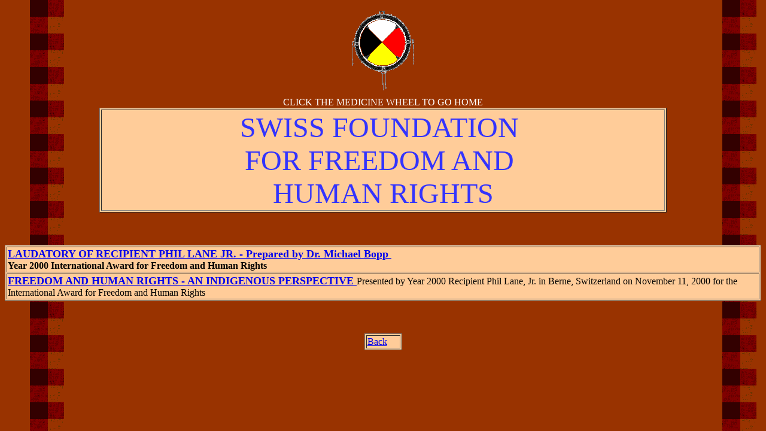

--- FILE ---
content_type: text/html
request_url: http://4worlds.org/4w/SWISS%20AWARD/directory.html
body_size: 1392
content:
<!doctype html public "-//w3c//dtd html 4.0 transitional//en">
<html>
<head>
   <meta http-equiv="Content-Type" content="text/html; charset=iso-8859-1">
   <meta name="Author" content="Phillip Lane Jr.">
   <meta name="GENERATOR" content="Mozilla/4.72 [en] (Win98; I) [Netscape]">
   <title>directory</title>
</head>
<body background="bg0007.gif">

<center><a href="../../index.htm"><img SRC="4MA.GIF" height=154 width=130></a>
<br><font color="#FFFFFF">CLICK THE MEDICINE WHEEL TO GO HOME</font></center>

<center><table BORDER COLS=1 WIDTH="75%" BGCOLOR="#FFCC99" >
<tr>
<td>
<center><font color="#3333FF"><font size=+4>SWISS FOUNDATION&nbsp;</font></font>
<br><font color="#3333FF"><font size=+4>FOR FREEDOM AND&nbsp;</font></font>
<br><font color="#3333FF"><font size=+4>HUMAN RIGHTS</font></font></center>
</td>
</tr>
</table></center>

<br>&nbsp;
<br>&nbsp;
<center><table BORDER COLS=1 WIDTH="100%" BGCOLOR="#FFCC99" >
<tr>
<td><b><font size=+1><a href="laudatory.html">LAUDATORY OF RECIPIENT PHIL
LANE JR. - Prepared by Dr. Michael Bopp&nbsp;</a></font></b>
<br><b>Year 2000 International Award for Freedom and Human Rights</b></td>
</tr>

<tr>
<td><b><font size=+1><a href="speech.html">FREEDOM AND HUMAN RIGHTS - AN
INDIGENOUS PERSPECTIVE </a></font></b>Presented by Year 2000 Recipient
Phil Lane, Jr. in Berne, Switzerland on November 11, 2000 for the International
Award for Freedom and Human Rights</td>
</tr>
</table></center>

<br>&nbsp;
<br>&nbsp;
<center><table BORDER COLS=1 WIDTH="5%" BGCOLOR="#FFCC99" >
<tr>
<td><a href="../directory.html">Back</a></td>
</tr>
</table></center>

<script type="text/javascript">
//<![CDATA[
var gaJsHost = (("https:" == document.location.protocol) ? "https://ssl." : "http://www.");
document.write(unescape("%3Cscript src='" + gaJsHost + "google-analytics.com/ga.js' type='text/javascript'%3E%3C/script%3E"));
//]]>
</script><script type="text/javascript">
//<![CDATA[
try {
var pageTracker = _gat._getTracker("UA-15227633-1");
pageTracker._trackPageview();
} catch(err) {}
//]]>
</script>

<script defer src="https://static.cloudflareinsights.com/beacon.min.js/vcd15cbe7772f49c399c6a5babf22c1241717689176015" integrity="sha512-ZpsOmlRQV6y907TI0dKBHq9Md29nnaEIPlkf84rnaERnq6zvWvPUqr2ft8M1aS28oN72PdrCzSjY4U6VaAw1EQ==" data-cf-beacon='{"version":"2024.11.0","token":"63e19428f88c4f24a750dc40666c0bb4","r":1,"server_timing":{"name":{"cfCacheStatus":true,"cfEdge":true,"cfExtPri":true,"cfL4":true,"cfOrigin":true,"cfSpeedBrain":true},"location_startswith":null}}' crossorigin="anonymous"></script>
</body>
</html>
